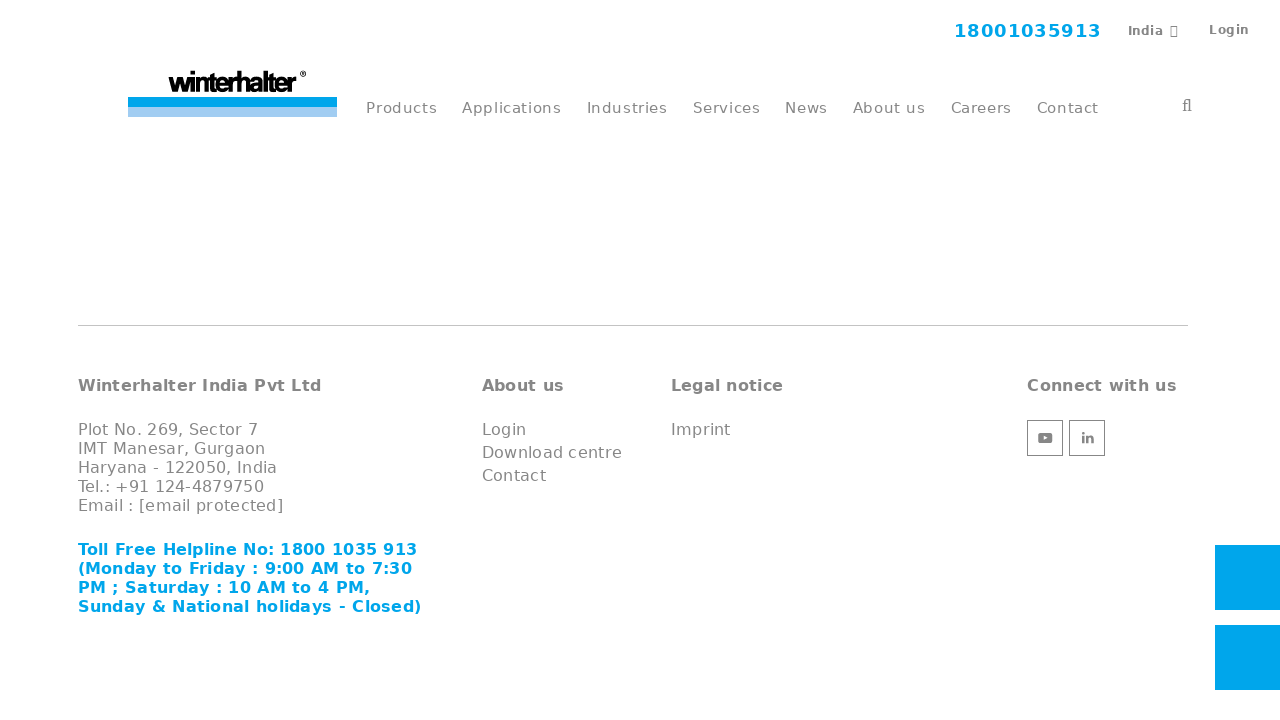

--- FILE ---
content_type: text/html; charset=utf-8
request_url: https://www.winterhalter.com/in-en/industries/industriesmass-catering-menu/
body_size: 10224
content:
<!DOCTYPE html>
<html dir="ltr" lang="en-IN">
<head>

<meta charset="utf-8">
<!-- 
	This website is powered by TYPO3 - inspiring people to share!
	TYPO3 is a free open source Content Management Framework initially created by Kasper Skaarhoj and licensed under GNU/GPL.
	TYPO3 is copyright 1998-2026 of Kasper Skaarhoj. Extensions are copyright of their respective owners.
	Information and contribution at https://typo3.org/
-->

<base href="https://www.winterhalter.com/">

<title>Mass catering / Canteens</title>
<meta http-equiv="x-ua-compatible" content="IE=edge" />
<meta name="generator" content="TYPO3 CMS" />
<meta name="robots" content="noindex,nofollow" />
<meta name="viewport" content="width=device-width, initial-scale=1" />
<meta name="description" content="Winterhalter commercial warewashers for hotels, restaurants, canteens or care homes. Powerful warewashing systems✓ Maximum power✓ Perfect results✓" />
<meta name="twitter:card" content="summary" />

<link rel="stylesheet" href="/typo3temp/assets/compressed/merged-f09c87bf1d668fdd7c16962b7a5c00b0-ef6b065fb2212553069a00f7f06f62f3.css?1766062259" media="all">
<link rel="stylesheet" href="/typo3temp/assets/compressed/merged-3f6fc701b5cf842a8f78bfd5ec85e0e1-c162d8445311f32ca98a2dc09c20dac5.css?1766062259" media="all">






<link rel="preload" href="/typo3conf/ext/wh_content/Resources/Public/Fonts/winterhalterMainFonts/34CC36_0_1.woff2" as="font" type="font/woff2" crossorigin /><link rel="preload" href="/typo3conf/ext/wh_content/Resources/Public/Fonts/winterhalterMainFonts/34CC36_1_1.woff2" as="font" type="font/woff2" crossorigin /><link rel="preload" href="/typo3conf/ext/wh_content/Resources/Public/Fonts/winterhalterMainFonts/34CC36_2_0.woff2" as="font" type="font/woff2" crossorigin /><link rel="preload" href="/typo3conf/ext/wh_content/Resources/Public/Fonts/font-awesome/fontawesome-webfont.woff2" as="font" type="font/woff2" crossorigin /><link rel="preload" href="/typo3conf/ext/wh_content/Resources/Public/Fonts/UDG-Blog/udg-blogcontent.woff" as="font" type="font/woff" crossorigin />            <link rel="apple-touch-icon-precomposed" sizes="57x57" href="/typo3conf/ext/wh_content/Resources/Public/Icons/Favicons/apple-touch-icon-57x57.png" />
            <link rel="apple-touch-icon-precomposed" sizes="60x60" href="/typo3conf/ext/wh_content/Resources/Public/Icons/Favicons/apple-touch-icon-60x60.png" />
            <link rel="apple-touch-icon-precomposed" sizes="72x72" href="/typo3conf/ext/wh_content/Resources/Public/Icons/Favicons/apple-touch-icon-72x72.png" />
            <link rel="apple-touch-icon-precomposed" sizes="76x76" href="/typo3conf/ext/wh_content/Resources/Public/Icons/Favicons/apple-touch-icon-76x76.png" />
            <link rel="apple-touch-icon-precomposed" sizes="114x114" href="/typo3conf/ext/wh_content/Resources/Public/Icons/Favicons/apple-touch-icon-114x114.png" />
            <link rel="apple-touch-icon-precomposed" sizes="120x120" href="/typo3conf/ext/wh_content/Resources/Public/Icons/Favicons/apple-touch-icon-120x120.png" />
            <link rel="apple-touch-icon-precomposed" sizes="144x144" href="/typo3conf/ext/wh_content/Resources/Public/Icons/Favicons/apple-touch-icon-144x144.png" />
            <link rel="apple-touch-icon-precomposed" sizes="152x152" href="/typo3conf/ext/wh_content/Resources/Public/Icons/Favicons/apple-touch-icon-152x152.png" />
            <link rel="icon" type="image/png" sizes="16x16" href="/typo3conf/ext/wh_content/Resources/Public/Icons/Favicons/favicon-16x16.png" />
            <link rel="icon" type="image/png" sizes="32x32" href="/typo3conf/ext/wh_content/Resources/Public/Icons/Favicons/favicon-32x32.png" />
            <link rel="icon" type="image/png" sizes="96x96" href="/typo3conf/ext/wh_content/Resources/Public/Icons/Favicons/favicon-96x96.png" />
            <link rel="icon" type="image/png" sizes="128x128" href="/typo3conf/ext/wh_content/Resources/Public/Icons/Favicons/favicon-128.png" />
            <link rel="icon" type="image/png" sizes="196x196" href="/typo3conf/ext/wh_content/Resources/Public/Icons/Favicons/favicon-196x196.png" />
            <link rel="shortcut icon" sizes="16x16 24x24 32x32 48x48 64x64" href="/typo3conf/ext/wh_content/Resources/Public/Icons/Favicons/favicon.ico">
            <meta name="application-name" content="Winterhalter GmbH"/>
            <meta name="msapplication-TileColor" content="#FFFFFF" />
            <meta name="msapplication-TileImage" content="/typo3conf/ext/wh_content/Resources/Public/Icons/Favicons/mstile-144x144.png" />
            <meta name="msapplication-square70x70logo" content="/typo3conf/ext/wh_content/Resources/Public/Icons/Favicons/mstile-70x70.png" />
            <meta name="msapplication-square150x150logo" content="/typo3conf/ext/wh_content/Resources/Public/Icons/Favicons/mstile-150x150.png" />
            <meta name="msapplication-wide310x150logo" content="/typo3conf/ext/wh_content/Resources/Public/Icons/Favicons/mstile-310x150.png" />
            <meta name="msapplication-square310x310logo" content="/typo3conf/ext/wh_content/Resources/Public/Icons/Favicons/mstile-310x310.png" />                    <link rel="dns-prefetch" href="//app.usercentrics.eu" />
                    <link rel="dns-prefetch" href="//api.usercentrics.eu" />
                    <link rel="preload" href="//app.usercentrics.eu/browser-ui/latest/loader.js" as="script">
                    <script id="usercentrics-cmp" data-settings-id="6KMx33gYO" src="https://app.usercentrics.eu/browser-ui/latest/loader.js" async></script>
                    <script type="application/javascript" src="https://privacy-proxy.usercentrics.eu/latest/uc-block.bundle.js"></script>            <script src="https://challenges.cloudflare.com/turnstile/v0/api.js" defer></script>            <!-- Google Tag Manager -->
            <script type="text/plain" data-usercentrics="Google Tag Manager">(function(w,d,s,l,i){w[l]=w[l]||[];w[l].push({'gtm.start':
            new Date().getTime(),event:'gtm.js'});var f=d.getElementsByTagName(s)[0],
            j=d.createElement(s),dl=l!='dataLayer'?'&l='+l:'';j.async=true;j.src=
            'https://www.googletagmanager.com/gtm.js?id='+i+dl;f.parentNode.insertBefore(j,f);
            })(window,document,'script','dataLayer','GTM-W25LB95');</script>
            <!-- End Google Tag Manager -->
<link rel="alternate" hreflang="en-IN" href="https://www.winterhalter.com/in-en/industries/industriesmass-catering-menu/" />
</head>
<body data-page="1145">
            <!-- Google Tag Manager (noscript) -->
            <noscript type="text/plain" data-usercentrics="Google Tag Manager"><iframe src="https://www.googletagmanager.com/ns.html?id=GTM-W25LB95"
            height="0" width="0" style="display:none;visibility:hidden"></iframe></noscript>
            <!-- End Google Tag Manager (noscript) -->
<div id="main-wrapper"><header class="main-nav-wrapper "><div class="navigations  mt-2 mt-xl-0"><div class="container-fluid switcher-container"><div class="switcher-wrapper offset-lg-3 col-lg-9"><div class="wrapper-for-languages"><a class="navigation-phone" href="tel:18001035913"><svg><use
									xlink:href="/typo3conf/ext/wh_content/Resources/Public/Styles/Sprite/symbol/general.svg#contact"></use></svg>
							18001035913
						</a><div class="location-wrapper"><span class="btn with-list" data-toggle="modal"
                  data-target="#country-switcher">
                India
            </span><!-- Modal --><div id="country-switcher" class="modal country-switcher next-modal" role="dialog"><div class="modal-dialog"><!-- Modal content--><div class="modal-content"><div class="modal-body"><div class="container"><span class="btn with-list" data-toggle="modal" data-target="#country-switcher_cloned"></span><div class="row heading-wrapper"><div class="col-sm-12"><span class="title h3">
                                        Choose your country / region
                                    </span><span class="close" data-dismiss="modal"></span></div></div><div class="row regions-wrapper"><div class="col-xl-4"><ul class="list-group"><li class="h4 region-switcher "><span><a href="https://www.winterhalter.com/" class="international-link">International</a></span></li><li class="h4 region-switcher "><span class="country-toggle" data-toggle="collapse" data-target="#region-africa">
                                                       Africa
                                                   </span><div class="insert-countries collapse "><div class="col-lg-12"><div class="country-wrapper"><div class="country-column "><div class="country h6"><span class="flag-icon languages"><svg class="flag-svg"><use xlink:href="/typo3conf/ext/wh_content/Resources/Public/Styles/Sprite/symbol/flags.svg#KE"></use></svg></span><a target="_blank" href="https://www.winterhalter.com/contact/">Kenya</a></div></div><div class="country-column "><div class="country h6"><span class="flag-icon languages"><svg class="flag-svg"><use xlink:href="/typo3conf/ext/wh_content/Resources/Public/Styles/Sprite/symbol/flags.svg#LS"></use></svg></span><a target="_blank" href="https://www.winterhalter.com/contact/">Lesotho</a></div></div><div class="country-column "><div class="country h6"><span class="flag-icon languages"><svg class="flag-svg"><use xlink:href="/typo3conf/ext/wh_content/Resources/Public/Styles/Sprite/symbol/flags.svg#MU"></use></svg></span><a target="_blank" href="https://www.winterhalter.com/contact/">Mauritius</a></div></div><div class="country-column "><div class="country h6"><span class="flag-icon languages"><svg class="flag-svg"><use xlink:href="/typo3conf/ext/wh_content/Resources/Public/Styles/Sprite/symbol/flags.svg#MA"></use></svg></span><a target="_blank" href="https://www.winterhalter.com/fr-fr/">Morocco</a></div></div><div class="country-column "><div class="country h6"><span class="flag-icon languages"><svg class="flag-svg"><use xlink:href="/typo3conf/ext/wh_content/Resources/Public/Styles/Sprite/symbol/flags.svg#MZ"></use></svg></span><a target="_blank" href="https://www.winterhalter.com/contact/">Mozambique</a></div></div><div class="country-column "><div class="country h6"><span class="flag-icon languages"><svg class="flag-svg"><use xlink:href="/typo3conf/ext/wh_content/Resources/Public/Styles/Sprite/symbol/flags.svg#NA"></use></svg></span><a target="_blank" href="https://www.winterhalter.com/contact/">Namibia</a></div></div><div class="country-column "><div class="country h6"><span class="flag-icon languages"><svg class="flag-svg"><use xlink:href="/typo3conf/ext/wh_content/Resources/Public/Styles/Sprite/symbol/flags.svg#NG"></use></svg></span><a target="_blank" href="https://www.winterhalter.com/contact/">Nigeria</a></div></div><div class="country-column "><div class="country h6"><span class="flag-icon languages"><svg class="flag-svg"><use xlink:href="/typo3conf/ext/wh_content/Resources/Public/Styles/Sprite/symbol/flags.svg#RW"></use></svg></span><a target="_blank" href="https://www.winterhalter.com/contact/">Rwanda</a></div></div><div class="country-column "><div class="country h6"><span class="flag-icon languages"><svg class="flag-svg"><use xlink:href="/typo3conf/ext/wh_content/Resources/Public/Styles/Sprite/symbol/flags.svg#ZA"></use></svg></span><a target="_blank" href="https://www.winterhalter.com/za/">South Africa</a></div></div><div class="country-column "><div class="country h6"><span class="flag-icon languages"><svg class="flag-svg"><use xlink:href="/typo3conf/ext/wh_content/Resources/Public/Styles/Sprite/symbol/flags.svg#SZ"></use></svg></span><a target="_blank" href="https://www.winterhalter.com/contact/">Swaziland</a></div></div><div class="country-column "><div class="country h6"><span class="flag-icon languages"><svg class="flag-svg"><use xlink:href="/typo3conf/ext/wh_content/Resources/Public/Styles/Sprite/symbol/flags.svg#TZ"></use></svg></span><a target="_blank" href="https://www.winterhalter.com/contact/">Tanzania</a></div></div><div class="country-column "><div class="country h6"><span class="flag-icon languages"><svg class="flag-svg"><use xlink:href="/typo3conf/ext/wh_content/Resources/Public/Styles/Sprite/symbol/flags.svg#UG"></use></svg></span><a target="_blank" href="https://www.winterhalter.com/contact/">Uganda</a></div></div><div class="country-column "><div class="country h6"><span class="flag-icon languages"><svg class="flag-svg"><use xlink:href="/typo3conf/ext/wh_content/Resources/Public/Styles/Sprite/symbol/flags.svg#ZM"></use></svg></span><a target="_blank" href="https://www.winterhalter.com/contact/">Zambia</a></div></div><div class="country-column "><div class="country h6"><span class="flag-icon languages"><svg class="flag-svg"><use xlink:href="/typo3conf/ext/wh_content/Resources/Public/Styles/Sprite/symbol/flags.svg#ZW"></use></svg></span><a target="_blank" href="https://www.winterhalter.com/contact/">Zimbabwe</a></div></div></div></div></div></li><li class="h4 region-switcher  active selected"><span class="country-toggle" data-toggle="collapse" data-target="#region-asia">
                                                       Asia
                                                   </span><div class="insert-countries collapse show"><div class="col-lg-12"><div class="country-wrapper"><div class="country-column "><div class="country h6"><span class="flag-icon languages"><svg class="flag-svg"><use xlink:href="/typo3conf/ext/wh_content/Resources/Public/Styles/Sprite/symbol/flags.svg#AM"></use></svg></span><a target="_blank" href="https://www.winterhalter.com/eu-ru">Armenia</a></div></div><div class="country-column "><div class="country h6"><span class="flag-icon languages"><svg class="flag-svg"><use xlink:href="/typo3conf/ext/wh_content/Resources/Public/Styles/Sprite/symbol/flags.svg#AZ"></use></svg></span><a target="_blank" href="https://www.winterhalter.com/tr-tr/">Azerbaijan</a></div></div><div class="country-column "><div class="country h6"><span class="flag-icon languages"><svg class="flag-svg"><use xlink:href="/typo3conf/ext/wh_content/Resources/Public/Styles/Sprite/symbol/flags.svg#CN"></use></svg></span><a href="https://www.winterhalter.com/cn-zh/">China</a></div></div><div class="country-column "><div class="country h6"><span class="flag-icon languages"><svg class="flag-svg"><use xlink:href="/typo3conf/ext/wh_content/Resources/Public/Styles/Sprite/symbol/flags.svg#HK"></use></svg></span><a target="_blank" href="https://www.winterhalter.com/cn-zh/">Hong Kong SAR of China</a></div></div><div class="country-column active"><div class="country h6"><span class="flag-icon languages"><svg class="flag-svg"><use xlink:href="/typo3conf/ext/wh_content/Resources/Public/Styles/Sprite/symbol/flags.svg#IN"></use></svg></span><a href="/in-en/">India</a></div></div><div class="country-column "><div class="country h6"><span class="flag-icon languages"><svg class="flag-svg"><use xlink:href="/typo3conf/ext/wh_content/Resources/Public/Styles/Sprite/symbol/flags.svg#ID"></use></svg></span><a target="_blank" href="https://www.winterhalter.com/my-en/id/">Indonesia</a></div></div><div class="country-column "><div class="country h6"><span class="flag-icon languages"><svg class="flag-svg"><use xlink:href="/typo3conf/ext/wh_content/Resources/Public/Styles/Sprite/symbol/flags.svg#IL"></use></svg></span><a target="_blank" href="https://www.winterhalter.com/il/">Israel</a></div></div><div class="country-column "><div class="country h6"><span class="flag-icon languages"><svg class="flag-svg"><use xlink:href="/typo3conf/ext/wh_content/Resources/Public/Styles/Sprite/symbol/flags.svg#JP"></use></svg></span><a href="https://www.winterhalter.com/jp-ja/">Japan</a></div></div><div class="country-column "><div class="country h6"><span class="flag-icon languages"><svg class="flag-svg"><use xlink:href="/typo3conf/ext/wh_content/Resources/Public/Styles/Sprite/symbol/flags.svg#KZ"></use></svg></span><a target="_blank" href="https://www.winterhalter.com/eu-ru">Kazakhstan</a></div></div><div class="country-column "><div class="country h6"><span class="flag-icon languages"><svg class="flag-svg"><use xlink:href="/typo3conf/ext/wh_content/Resources/Public/Styles/Sprite/symbol/flags.svg#KG"></use></svg></span><a target="_blank" href="https://www.winterhalter.com/eu-ru">Kyrgyzstan</a></div></div><div class="country-column "><div class="country h6"><span class="flag-icon languages"><svg class="flag-svg"><use xlink:href="/typo3conf/ext/wh_content/Resources/Public/Styles/Sprite/symbol/flags.svg#MY"></use></svg></span><a href="https://www.winterhalter.com/my-en/">Malaysia</a></div></div><div class="country-column "><div class="country h6"><span class="flag-icon languages"><svg class="flag-svg"><use xlink:href="/typo3conf/ext/wh_content/Resources/Public/Styles/Sprite/symbol/flags.svg#PH"></use></svg></span><a target="_blank" href="https://www.winterhalter.com/my-en/ph/">Philippines</a></div></div><div class="country-column "><div class="country h6"><span class="flag-icon languages"><svg class="flag-svg"><use xlink:href="/typo3conf/ext/wh_content/Resources/Public/Styles/Sprite/symbol/flags.svg#SG"></use></svg></span><a target="_blank" href="https://www.winterhalter.com/my-en/sg/">Singapore</a></div></div><div class="country-column "><div class="country h6"><span class="flag-icon languages"><svg class="flag-svg"><use xlink:href="/typo3conf/ext/wh_content/Resources/Public/Styles/Sprite/symbol/flags.svg#KR"></use></svg></span><a target="_blank" href="https://www.winterhalter.com/my-en/kr/">South Korea</a></div></div><div class="country-column "><div class="country h6"><span class="flag-icon languages"><svg class="flag-svg"><use xlink:href="/typo3conf/ext/wh_content/Resources/Public/Styles/Sprite/symbol/flags.svg#TW"></use></svg></span><a target="_blank" href="https://www.winterhalter.com/my-en/tw/">Taiwan (ROC)</a></div></div><div class="country-column "><div class="country h6"><span class="flag-icon languages"><svg class="flag-svg"><use xlink:href="/typo3conf/ext/wh_content/Resources/Public/Styles/Sprite/symbol/flags.svg#TH"></use></svg></span><a target="_blank" href="https://www.winterhalter.com/my-en/th/">Thailand</a></div></div><div class="country-column "><div class="country h6"><span class="flag-icon languages"><svg class="flag-svg"><use xlink:href="/typo3conf/ext/wh_content/Resources/Public/Styles/Sprite/symbol/flags.svg#AE"></use></svg></span><a target="_blank" href="https://www.winterhalter.com/ae/">United Arab Emirates</a></div></div><div class="country-column "><div class="country h6"><span class="flag-icon languages"><svg class="flag-svg"><use xlink:href="/typo3conf/ext/wh_content/Resources/Public/Styles/Sprite/symbol/flags.svg#VN"></use></svg></span><a target="_blank" href="https://www.winterhalter.com/my-en/vn/">Vietnam</a></div></div></div></div></div></li><li class="h4 region-switcher "><span class="country-toggle" data-toggle="collapse" data-target="#region-australia">
                                                       Australia
                                                   </span><div class="insert-countries collapse "><div class="col-lg-12"><div class="country-wrapper"><div class="country-column "><div class="country h6"><span class="flag-icon languages"><svg class="flag-svg"><use xlink:href="/typo3conf/ext/wh_content/Resources/Public/Styles/Sprite/symbol/flags.svg#AU"></use></svg></span><a href="https://www.winterhalter.com/au-en/">Australia</a></div></div><div class="country-column "><div class="country h6"><span class="flag-icon languages"><svg class="flag-svg"><use xlink:href="/typo3conf/ext/wh_content/Resources/Public/Styles/Sprite/symbol/flags.svg#NZ"></use></svg></span><a target="_blank" href="https://www.winterhalter.com/au-en/nz/">New Zealand</a></div></div></div></div></div></li><li class="h4 region-switcher "><span class="country-toggle" data-toggle="collapse" data-target="#region-europe">
                                                       Europe
                                                   </span><div class="insert-countries collapse "><div class="col-lg-12"><div class="country-wrapper"><div class="country-column "><div class="country h6"><span class="flag-icon languages"><svg class="flag-svg"><use xlink:href="/typo3conf/ext/wh_content/Resources/Public/Styles/Sprite/symbol/flags.svg#AL"></use></svg></span><a target="_blank" href="https://www.winterhalter.com/al/">Albania</a></div></div><div class="country-column "><div class="country h6"><span class="flag-icon languages"><svg class="flag-svg"><use xlink:href="/typo3conf/ext/wh_content/Resources/Public/Styles/Sprite/symbol/flags.svg#AT"></use></svg></span><a href="https://www.winterhalter.com/at-de/">Austria</a></div></div><div class="country-column "><div class="country h6"><span class="flag-icon languages"><svg class="flag-svg"><use xlink:href="/typo3conf/ext/wh_content/Resources/Public/Styles/Sprite/symbol/flags.svg#BE"></use></svg></span><a href="https://www.winterhalter.com/be-nl/">Belgium</a></div></div><div class="country-column "><div class="country h6"><span class="flag-icon languages"><svg class="flag-svg"><use xlink:href="/typo3conf/ext/wh_content/Resources/Public/Styles/Sprite/symbol/flags.svg#BA"></use></svg></span><a target="_blank" href="https://www.winterhalter.com/ba">Bosnia and Herzegovina</a></div></div><div class="country-column "><div class="country h6"><span class="flag-icon languages"><svg class="flag-svg"><use xlink:href="/typo3conf/ext/wh_content/Resources/Public/Styles/Sprite/symbol/flags.svg#BG"></use></svg></span><a target="_blank" href="https://www.winterhalter.com/bg/">Bulgaria</a></div></div><div class="country-column "><div class="country h6"><span class="flag-icon languages"><svg class="flag-svg"><use xlink:href="/typo3conf/ext/wh_content/Resources/Public/Styles/Sprite/symbol/flags.svg#HR"></use></svg></span><a href="https://www.winterhalter.com/hr-hr/">Croatia</a></div></div><div class="country-column "><div class="country h6"><span class="flag-icon languages"><svg class="flag-svg"><use xlink:href="/typo3conf/ext/wh_content/Resources/Public/Styles/Sprite/symbol/flags.svg#CY"></use></svg></span><a target="_blank" href="https://www.winterhalter.com/gr/">Cyprus</a></div></div><div class="country-column "><div class="country h6"><span class="flag-icon languages"><svg class="flag-svg"><use xlink:href="/typo3conf/ext/wh_content/Resources/Public/Styles/Sprite/symbol/flags.svg#CZ"></use></svg></span><a href="https://www.winterhalter.com/cz-cs/">Czech Republic</a></div></div><div class="country-column "><div class="country h6"><span class="flag-icon languages"><svg class="flag-svg"><use xlink:href="/typo3conf/ext/wh_content/Resources/Public/Styles/Sprite/symbol/flags.svg#DK"></use></svg></span><a target="_blank" href="https://www.winterhalter.com/dk/">Denmark</a></div></div><div class="country-column "><div class="country h6"><span class="flag-icon languages"><svg class="flag-svg"><use xlink:href="/typo3conf/ext/wh_content/Resources/Public/Styles/Sprite/symbol/flags.svg#EE"></use></svg></span><a target="_blank" href="https://www.winterhalter.com/ee/">Estonia</a></div></div><div class="country-column "><div class="country h6"><span class="flag-icon languages"><svg class="flag-svg"><use xlink:href="/typo3conf/ext/wh_content/Resources/Public/Styles/Sprite/symbol/flags.svg#FI"></use></svg></span><a target="_blank" href="https://www.winterhalter.com/fi/">Finland</a></div></div><div class="country-column "><div class="country h6"><span class="flag-icon languages"><svg class="flag-svg"><use xlink:href="/typo3conf/ext/wh_content/Resources/Public/Styles/Sprite/symbol/flags.svg#FR"></use></svg></span><a href="https://www.winterhalter.com/fr-fr/">France</a></div></div><div class="country-column "><div class="country h6"><span class="flag-icon languages"><svg class="flag-svg"><use xlink:href="/typo3conf/ext/wh_content/Resources/Public/Styles/Sprite/symbol/flags.svg#DE"></use></svg></span><a href="https://www.winterhalter.com/de-de/">Germany</a></div></div><div class="country-column "><div class="country h6"><span class="flag-icon languages"><svg class="flag-svg"><use xlink:href="/typo3conf/ext/wh_content/Resources/Public/Styles/Sprite/symbol/flags.svg#GR"></use></svg></span><a href="https://www.winterhalter.com/gr-el/">Greece</a></div></div><div class="country-column "><div class="country h6"><span class="flag-icon languages"><svg class="flag-svg"><use xlink:href="/typo3conf/ext/wh_content/Resources/Public/Styles/Sprite/symbol/flags.svg#HU"></use></svg></span><a target="_blank" href="https://www.winterhalter.com/hu/">Hungary</a></div></div><div class="country-column "><div class="country h6"><span class="flag-icon languages"><svg class="flag-svg"><use xlink:href="/typo3conf/ext/wh_content/Resources/Public/Styles/Sprite/symbol/flags.svg#IS"></use></svg></span><a target="_blank" href="https://www.winterhalter.com/is/">Iceland</a></div></div><div class="country-column "><div class="country h6"><span class="flag-icon languages"><svg class="flag-svg"><use xlink:href="/typo3conf/ext/wh_content/Resources/Public/Styles/Sprite/symbol/flags.svg#IE"></use></svg></span><a target="_blank" href="https://www.winterhalter.com/uk-en">Ireland</a></div></div><div class="country-column "><div class="country h6"><span class="flag-icon languages"><svg class="flag-svg"><use xlink:href="/typo3conf/ext/wh_content/Resources/Public/Styles/Sprite/symbol/flags.svg#IT"></use></svg></span><a href="https://www.winterhalter.com/it-it/">Italy</a></div></div><div class="country-column "><div class="country h6"><span class="flag-icon languages"><svg class="flag-svg"><use xlink:href="/typo3conf/ext/wh_content/Resources/Public/Styles/Sprite/symbol/flags.svg#XK"></use></svg></span><a target="_blank" href="https://www.winterhalter.com/rs-sr/">Kosovo</a></div></div><div class="country-column "><div class="country h6"><span class="flag-icon languages"><svg class="flag-svg"><use xlink:href="/typo3conf/ext/wh_content/Resources/Public/Styles/Sprite/symbol/flags.svg#LV"></use></svg></span><a target="_blank" href="https://www.winterhalter.com/lv/">Latvia</a></div></div><div class="country-column "><div class="country h6"><span class="flag-icon languages"><svg class="flag-svg"><use xlink:href="/typo3conf/ext/wh_content/Resources/Public/Styles/Sprite/symbol/flags.svg#LT"></use></svg></span><a target="_blank" href="https://www.winterhalter.com/lt/">Lithuania</a></div></div><div class="country-column "><div class="country h6"><span class="flag-icon languages"><svg class="flag-svg"><use xlink:href="/typo3conf/ext/wh_content/Resources/Public/Styles/Sprite/symbol/flags.svg#LU"></use></svg></span><a target="_blank" href="https://www.winterhalter.com/lu/">Luxembourg</a></div></div><div class="country-column "><div class="country h6"><span class="flag-icon languages"><svg class="flag-svg"><use xlink:href="/typo3conf/ext/wh_content/Resources/Public/Styles/Sprite/symbol/flags.svg#MK"></use></svg></span><a target="_blank" href="https://www.winterhalter.com/mk/">Macedonia</a></div></div><div class="country-column "><div class="country h6"><span class="flag-icon languages"><svg class="flag-svg"><use xlink:href="/typo3conf/ext/wh_content/Resources/Public/Styles/Sprite/symbol/flags.svg#MT"></use></svg></span><a target="_blank" href="https://www.winterhalter.com/">Malta</a></div></div><div class="country-column "><div class="country h6"><span class="flag-icon languages"><svg class="flag-svg"><use xlink:href="/typo3conf/ext/wh_content/Resources/Public/Styles/Sprite/symbol/flags.svg#ME"></use></svg></span><a target="_blank" href="https://www.winterhalter.com/rs-sr/me/">Montenegro</a></div></div><div class="country-column "><div class="country h6"><span class="flag-icon languages"><svg class="flag-svg"><use xlink:href="/typo3conf/ext/wh_content/Resources/Public/Styles/Sprite/symbol/flags.svg#NL"></use></svg></span><a href="https://www.winterhalter.com/nl-nl/">Netherlands</a></div></div><div class="country-column "><div class="country h6"><span class="flag-icon languages"><svg class="flag-svg"><use xlink:href="/typo3conf/ext/wh_content/Resources/Public/Styles/Sprite/symbol/flags.svg#NO"></use></svg></span><a target="_blank" href="https://www.winterhalter.com/no/">Norway</a></div></div><div class="country-column "><div class="country h6"><span class="flag-icon languages"><svg class="flag-svg"><use xlink:href="/typo3conf/ext/wh_content/Resources/Public/Styles/Sprite/symbol/flags.svg#PL"></use></svg></span><a href="https://www.winterhalter.com/pl-pl/">Poland</a></div></div><div class="country-column "><div class="country h6"><span class="flag-icon languages"><svg class="flag-svg"><use xlink:href="/typo3conf/ext/wh_content/Resources/Public/Styles/Sprite/symbol/flags.svg#PT"></use></svg></span><a href="https://www.winterhalter.com/pt-pt/">Portugal</a></div></div><div class="country-column "><div class="country h6"><span class="flag-icon languages"><svg class="flag-svg"><use xlink:href="/typo3conf/ext/wh_content/Resources/Public/Styles/Sprite/symbol/flags.svg#RO"></use></svg></span><a target="_blank" href="https://www.winterhalter.com/ro/">Romania</a></div></div><div class="country-column "><div class="country h6"><span class="flag-icon languages"><svg class="flag-svg"><use xlink:href="/typo3conf/ext/wh_content/Resources/Public/Styles/Sprite/symbol/flags.svg#RS"></use></svg></span><a href="https://www.winterhalter.com/rs-sr/">Serbia</a></div></div><div class="country-column "><div class="country h6"><span class="flag-icon languages"><svg class="flag-svg"><use xlink:href="/typo3conf/ext/wh_content/Resources/Public/Styles/Sprite/symbol/flags.svg#SK"></use></svg></span><a target="_blank" href="https://www.winterhalter.com/cz-cs/sk/">Slovakia</a></div></div><div class="country-column "><div class="country h6"><span class="flag-icon languages"><svg class="flag-svg"><use xlink:href="/typo3conf/ext/wh_content/Resources/Public/Styles/Sprite/symbol/flags.svg#SI"></use></svg></span><a href="https://www.winterhalter.com/si-sl/">Slovenia</a></div></div><div class="country-column "><div class="country h6"><span class="flag-icon languages"><svg class="flag-svg"><use xlink:href="/typo3conf/ext/wh_content/Resources/Public/Styles/Sprite/symbol/flags.svg#ES"></use></svg></span><a href="https://www.winterhalter.com/es-es/">Spain</a></div></div><div class="country-column "><div class="country h6"><span class="flag-icon languages"><svg class="flag-svg"><use xlink:href="/typo3conf/ext/wh_content/Resources/Public/Styles/Sprite/symbol/flags.svg#SE"></use></svg></span><a target="_blank" href="https://www.winterhalter.com/se/">Sweden</a></div></div><div class="country-column "><div class="country h6"><span class="flag-icon languages"><svg class="flag-svg"><use xlink:href="/typo3conf/ext/wh_content/Resources/Public/Styles/Sprite/symbol/flags.svg#CH"></use></svg></span><a href="https://www.winterhalter.com/ch-de/">Switzerland</a></div></div><div class="country-column "><div class="country h6"><span class="flag-icon languages"><svg class="flag-svg"><use xlink:href="/typo3conf/ext/wh_content/Resources/Public/Styles/Sprite/symbol/flags.svg#TR"></use></svg></span><a href="https://www.winterhalter.com/tr-tr/">Türkiye</a></div></div><div class="country-column "><div class="country h6"><span class="flag-icon languages"><svg class="flag-svg"><use xlink:href="/typo3conf/ext/wh_content/Resources/Public/Styles/Sprite/symbol/flags.svg#GB"></use></svg></span><a href="https://www.winterhalter.com/uk-en/">United Kingdom</a></div></div></div></div></div></li><li class="h4 region-switcher "><span class="country-toggle" data-toggle="collapse" data-target="#region-north_america">
                                                       North America
                                                   </span><div class="insert-countries collapse "><div class="col-lg-12"><div class="country-wrapper"><div class="country-column "><div class="country h6"><span class="flag-icon languages"><svg class="flag-svg"><use xlink:href="/typo3conf/ext/wh_content/Resources/Public/Styles/Sprite/symbol/flags.svg#AW"></use></svg></span><a target="_blank" href="https://www.winterhalter.com">Aruba</a></div></div><div class="country-column "><div class="country h6"><span class="flag-icon languages"><svg class="flag-svg"><use xlink:href="/typo3conf/ext/wh_content/Resources/Public/Styles/Sprite/symbol/flags.svg#BZ"></use></svg></span><a target="_blank" href="https://www.winterhalter.com">Belize</a></div></div><div class="country-column "><div class="country h6"><span class="flag-icon languages"><svg class="flag-svg"><use xlink:href="/typo3conf/ext/wh_content/Resources/Public/Styles/Sprite/symbol/flags.svg#CR"></use></svg></span><a target="_blank" href="https://www.winterhalter.cr">Costa Rica</a></div></div><div class="country-column "><div class="country h6"><span class="flag-icon languages"><svg class="flag-svg"><use xlink:href="/typo3conf/ext/wh_content/Resources/Public/Styles/Sprite/symbol/flags.svg#DO"></use></svg></span><a target="_blank" href="https://www.winterhalter.com">Dominican Republic</a></div></div><div class="country-column "><div class="country h6"><span class="flag-icon languages"><svg class="flag-svg"><use xlink:href="/typo3conf/ext/wh_content/Resources/Public/Styles/Sprite/symbol/flags.svg#GT"></use></svg></span><a target="_blank" href="https://www.winterhalter.com">Guatemala</a></div></div><div class="country-column "><div class="country h6"><span class="flag-icon languages"><svg class="flag-svg"><use xlink:href="/typo3conf/ext/wh_content/Resources/Public/Styles/Sprite/symbol/flags.svg#HN"></use></svg></span><a target="_blank" href="https://www.winterhalter.com">Honduras</a></div></div><div class="country-column "><div class="country h6"><span class="flag-icon languages"><svg class="flag-svg"><use xlink:href="/typo3conf/ext/wh_content/Resources/Public/Styles/Sprite/symbol/flags.svg#JM"></use></svg></span><a target="_blank" href="https://www.winterhalter.com.jm">Jamaica</a></div></div><div class="country-column "><div class="country h6"><span class="flag-icon languages"><svg class="flag-svg"><use xlink:href="/typo3conf/ext/wh_content/Resources/Public/Styles/Sprite/symbol/flags.svg#MQ"></use></svg></span><a target="_blank" href="https://www.winterhalter.com">Martinique</a></div></div><div class="country-column "><div class="country h6"><span class="flag-icon languages"><svg class="flag-svg"><use xlink:href="/typo3conf/ext/wh_content/Resources/Public/Styles/Sprite/symbol/flags.svg#MX"></use></svg></span><a href="https://www.winterhalter.com/mx-es/">Mexico</a></div></div><div class="country-column "><div class="country h6"><span class="flag-icon languages"><svg class="flag-svg"><use xlink:href="/typo3conf/ext/wh_content/Resources/Public/Styles/Sprite/symbol/flags.svg#NI"></use></svg></span><a target="_blank" href="https://www.winterhalter.com">Nicaragua</a></div></div><div class="country-column "><div class="country h6"><span class="flag-icon languages"><svg class="flag-svg"><use xlink:href="/typo3conf/ext/wh_content/Resources/Public/Styles/Sprite/symbol/flags.svg#PA"></use></svg></span><a target="_blank" href="https://www.winterhalter.com">Panama</a></div></div><div class="country-column "><div class="country h6"><span class="flag-icon languages"><svg class="flag-svg"><use xlink:href="/typo3conf/ext/wh_content/Resources/Public/Styles/Sprite/symbol/flags.svg#PR"></use></svg></span><a target="_blank" href="https://www.winterhalter.com.pr">Puerto Rico</a></div></div><div class="country-column "><div class="country h6"><span class="flag-icon languages"><svg class="flag-svg"><use xlink:href="/typo3conf/ext/wh_content/Resources/Public/Styles/Sprite/symbol/flags.svg#SX"></use></svg></span><a target="_blank" href="https://www.winterhalter.com">Sint Maarten</a></div></div><div class="country-column "><div class="country h6"><span class="flag-icon languages"><svg class="flag-svg"><use xlink:href="/typo3conf/ext/wh_content/Resources/Public/Styles/Sprite/symbol/flags.svg#BS"></use></svg></span><a target="_blank" href="https://www.winterhalter.com/es-es/">The Bahamas</a></div></div><div class="country-column "><div class="country h6"><span class="flag-icon languages"><svg class="flag-svg"><use xlink:href="/typo3conf/ext/wh_content/Resources/Public/Styles/Sprite/symbol/flags.svg#US"></use></svg></span><a target="_blank" href="https://www.winterhalter.com">United States</a></div></div></div></div></div></li><li class="h4 region-switcher "><span class="country-toggle" data-toggle="collapse" data-target="#region-south_america">
                                                       South America
                                                   </span><div class="insert-countries collapse "><div class="col-lg-12"><div class="country-wrapper"><div class="country-column "><div class="country h6"><span class="flag-icon languages"><svg class="flag-svg"><use xlink:href="/typo3conf/ext/wh_content/Resources/Public/Styles/Sprite/symbol/flags.svg#AR"></use></svg></span><a href="https://www.winterhalter.com/ar-es/">Argentina</a></div></div><div class="country-column "><div class="country h6"><span class="flag-icon languages"><svg class="flag-svg"><use xlink:href="/typo3conf/ext/wh_content/Resources/Public/Styles/Sprite/symbol/flags.svg#BO"></use></svg></span><a target="_blank" href="https://www.winterhalter.com/co-es/">Bolivia</a></div></div><div class="country-column "><div class="country h6"><span class="flag-icon languages"><svg class="flag-svg"><use xlink:href="/typo3conf/ext/wh_content/Resources/Public/Styles/Sprite/symbol/flags.svg#BR"></use></svg></span><a href="https://www.winterhalter.com/br-pt/">Brazil</a></div></div><div class="country-column "><div class="country h6"><span class="flag-icon languages"><svg class="flag-svg"><use xlink:href="/typo3conf/ext/wh_content/Resources/Public/Styles/Sprite/symbol/flags.svg#CL"></use></svg></span><a href="https://www.winterhalter.com/cl-es/">Chile</a></div></div><div class="country-column "><div class="country h6"><span class="flag-icon languages"><svg class="flag-svg"><use xlink:href="/typo3conf/ext/wh_content/Resources/Public/Styles/Sprite/symbol/flags.svg#CO"></use></svg></span><a href="https://www.winterhalter.com/co-es/">Colombia</a></div></div><div class="country-column "><div class="country h6"><span class="flag-icon languages"><svg class="flag-svg"><use xlink:href="/typo3conf/ext/wh_content/Resources/Public/Styles/Sprite/symbol/flags.svg#EC"></use></svg></span><a target="_blank" href="https://www.winterhalter.com/co-es/">Ecuador</a></div></div><div class="country-column "><div class="country h6"><span class="flag-icon languages"><svg class="flag-svg"><use xlink:href="/typo3conf/ext/wh_content/Resources/Public/Styles/Sprite/symbol/flags.svg#PY"></use></svg></span><a target="_blank" href="https://www.winterhalter.com.py">Paraguay</a></div></div><div class="country-column "><div class="country h6"><span class="flag-icon languages"><svg class="flag-svg"><use xlink:href="/typo3conf/ext/wh_content/Resources/Public/Styles/Sprite/symbol/flags.svg#PE"></use></svg></span><a href="https://www.winterhalter.com/pe-es/">Peru</a></div></div><div class="country-column "><div class="country h6"><span class="flag-icon languages"><svg class="flag-svg"><use xlink:href="/typo3conf/ext/wh_content/Resources/Public/Styles/Sprite/symbol/flags.svg#UY"></use></svg></span><a target="_blank" href="https://www.winterhalter.com/co-es/">Uruguay</a></div></div></div></div></div></li></ul></div></div></div></div></div></div></div></div><span class="header-shortcut-item"><span class='js-base64' data-base64="aHR0cHM6Ly9hdXRoLndpbnRlcmhhbHRlci5jb20vbG9naW4/c2VydmljZT1odHRwczovL3BvcnRhbC53aW50ZXJoYWx0ZXIuY29tL2xvZ2luLz90eXBlPTEwNw==">
										Login
									</span></span></div></div></div><div class="container-fluid"><div id="main-logo-wrapper" class="wh-content"><a href="/in-en/"><svg xmlns="http://www.w3.org/2000/svg" xmlns:xlink="http://www.w3.org/1999/xlink" viewBox="0 0 209 47"><defs><path id="a" d="M128.537.51H.363v21.65h128.174V.51z"/></defs><g fill="none" fill-rule="evenodd"><path fill="#00A6EB" d="M0 37h209V27H0z"/><path fill="#A1CDF2" d="M0 47h209V37H0z"/><g transform="translate(40)"><mask id="b" fill="#fff"><use xlink:href="#a"/></mask><path id="logo-text" d="M119.552 17.426h-3.717a2.48 2.48 0 0 1-.478.59c-.431.38-.986.575-1.718.577-.693-.001-1.261-.164-1.733-.483l-.003-.002a2.46 2.46 0 0 1-.886-1.053c-.178-.385-.294-.85-.34-1.4h8.875v1.77zm-7.969-6.488a2.03 2.03 0 0 1 .77-.53c.302-.12.657-.183 1.068-.183.751.003 1.347.229 1.842.686.242.225.43.5.569.837.106.261.182.56.225.896h-5.262c.14-.72.407-1.282.788-1.706zm-4.352 7.796l-.332.007a1.34 1.34 0 0 1-1.334-1.339v-6.944h1.797a7.583 7.583 0 0 0-.26.691c-.312.973-.465 2.084-.465 3.332 0 1.33.17 2.486.516 3.469a6.735 6.735 0 0 0 .33.771c-.084.005-.167.01-.252.013zm21.028-12.097a9.57 9.57 0 0 1-.312-.02h-.002a2.53 2.53 0 0 0-.206-.008c-1.181 0-2.18.308-2.948.94-.328.265-.67.658-1.042 1.183V6.948h-4.197v3.569a6.892 6.892 0 0 0-.54-1.028c-.62-.99-1.418-1.729-2.384-2.194-.957-.461-2.03-.69-3.209-.69-1.985-.003-3.644.686-4.899 2.05-.222.241-.424.5-.607.777V7.215h-2.348v-4.49l-4.329 2.07v2.42h-1.35v-6.7h-4.369v21.2h4.37V10.458h1.35v8.507c0 .468.054.886.172 1.252.117.365.299.68.546.931.346.353.814.605 1.387.77.574.165 1.256.243 2.053.243.143 0 .292-.003.443-.008l2.075-.076v-2.636c.24.34.515.644.824.913 1.379 1.198 2.993 1.807 4.799 1.807h.008c1.088 0 2.066-.177 2.93-.537a5.872 5.872 0 0 0 2.22-1.62c.352-.405.64-.811.858-1.22v2.931h4.396v-7.071c-.002-1.113.148-1.919.404-2.392a2.196 2.196 0 0 1 1.025-.967c.459-.218 1.05-.336 1.779-.336a10.615 10.615 0 0 1 1.055.063l.326.036V6.651l-.278-.014zm-39.886 5.965c-.333 0-.495-.017-1.262.067-1.089.099-2.535.49-3.315.944a4.168 4.168 0 0 0-1.47 1.411v-3.333h3.87c.086-.414.229-.732.418-.967.145-.173.344-.308.616-.405.272-.095.616-.147 1.03-.147.753-.002 1.306.111 1.642.3a.783.783 0 0 1 .336.345c.075.15.12.346.12.602.005.195.005.997.005 1.177 0 0-1.657.006-1.99.006zm1.972 3.307c-.012.592-.103 1.077-.258 1.459-.157.383-.375.663-.664.866a3.496 3.496 0 0 1-2.047.655c-.455-.001-.814-.124-1.114-.364a1.004 1.004 0 0 1-.306-.434 1.99 1.99 0 0 1-.112-.71c0-.315.063-.57.18-.782.116-.214.27-.368.54-.54.504-.266 1.592-.347 2.464-.344.58.002 1.317-.246 1.317-.246v.44zM60.46 17.426h-3.718a2.45 2.45 0 0 1-.477.59c-.432.38-.987.575-1.718.577-.693-.001-1.261-.164-1.733-.483l-.003-.002a2.47 2.47 0 0 1-.887-1.053c-.177-.385-.292-.85-.339-1.4h8.875v1.77zm-7.969-6.488c.214-.236.467-.41.769-.53.302-.12.657-.183 1.07-.183.751.003 1.346.229 1.841.686.242.225.43.5.568.837.108.261.184.56.226.896h-5.262c.141-.72.408-1.282.788-1.706zm-4.378 7.796l-.332.007a1.341 1.341 0 0 1-1.334-1.339v-6.944h1.823a7.238 7.238 0 0 0-.26.691c-.312.973-.465 2.084-.465 3.332 0 1.33.17 2.486.517 3.469a6.5 6.5 0 0 0 .328.77c-.091.006-.183.01-.277.014zM92.581 7.567c-1.23-.638-2.634-.954-4.198-.954-1.199 0-2.231.16-3.1.486-.868.326-1.57.825-2.089 1.495v.001c-.453.595-.764 1.303-.937 2.115a6.09 6.09 0 0 0-.28-1.222c-.236-.676-.599-1.233-1.088-1.655-.95-.82-2.179-1.225-3.633-1.224-1.169 0-2.17.303-2.958.923a4.63 4.63 0 0 0-.717.732V.51h-4.423v6.126a8.448 8.448 0 0 1-.303-.019h-.002a2.523 2.523 0 0 0-.206-.008c-1.18 0-2.177.307-2.945.938-.328.264-.672.658-1.045 1.185V6.948H60.46v3.569a6.943 6.943 0 0 0-.54-1.028c-.62-.99-1.419-1.729-2.384-2.194-.957-.461-2.03-.69-3.208-.69-1.986-.003-3.645.686-4.9 2.05a6.003 6.003 0 0 0-.633.817V7.215h-2.348v-4.49l-4.33 2.07v2.42h-2.016V8.76a3.52 3.52 0 0 0-.77-.95c-.95-.822-2.18-1.228-3.634-1.226-1.17-.002-2.17.303-2.958.924-.27.215-.541.501-.816.86v-1.42h-4.036v14.767h4.149v-7.983c0-.853.114-1.54.326-2.056.205-.492.486-.839.84-1.07.357-.231.799-.353 1.355-.354.45 0 .807.085 1.083.237.276.154.483.374.635.692.162.337.258.875.257 1.6v8.934h4.236v-9.86a8.61 8.61 0 0 0-.105-1.397h1.455v8.507c0 .468.055.886.173 1.252.117.365.298.68.548.931.344.353.812.605 1.385.77.573.165 1.256.243 2.053.243.143 0 .292-.003.443-.008l2.075-.076v-2.674a5.1 5.1 0 0 0 .85.95c1.378 1.199 2.994 1.808 4.798 1.808h.01c1.087 0 2.066-.177 2.928-.537a5.858 5.858 0 0 0 2.22-1.62c.353-.405.641-.811.859-1.22v2.931h4.396v-7.071c-.002-1.113.148-1.919.403-2.392a2.195 2.195 0 0 1 1.027-.967c.457-.218 1.048-.336 1.778-.336a10.674 10.674 0 0 1 1.056.063l.038.005v10.701h4.423v-.003h.013v-7.969c0-.852.114-1.537.326-2.053.207-.49.486-.837.842-1.068.355-.23.797-.352 1.354-.353.45 0 .807.084 1.083.237.275.153.482.373.634.69.162.337.259.874.258 1.596v8.92h4.236v-1.504c.185.29.41.552.67.782.878.781 1.996 1.168 3.308 1.168h.007c1.033 0 1.974-.24 2.804-.726a7.72 7.72 0 0 0 1.338-1v1.283h4.05l.013-10.403c0-.89-.155-1.658-.479-2.292a3.306 3.306 0 0 0-1.457-1.456zM22.461 4.51h4.422v-4H22.46v4zm-5.437 10.92l-2.266-8.481H9.316l-2.265 8.48-2.266-8.48H.363l3.945 14.767h5.486l2.243-8.397 2.243 8.397h5.486l2.699-10.1v10.1h4.422V6.948H19.29l-2.265 8.48z" fill="#000" mask="url(#b)"/></g><path id="logo-copyright" d="M174.619 3.447h.552c.372 0 .693-.05.693-.513 0-.403-.363-.47-.685-.47h-.56v.983zm-.628-1.471h1.255c.808 0 1.245.285 1.245 1.008 0 .59-.33.875-.883.926l.908 1.504h-.643l-.875-1.48h-.38v1.48h-.627V1.976zm3.399 1.732c0-1.422-1.006-2.447-2.251-2.447-1.247 0-2.253 1.025-2.253 2.447 0 1.421 1.006 2.447 2.253 2.447 1.245 0 2.251-1.026 2.251-2.447zm-5.23 0c0-1.674 1.337-3.036 2.979-3.036 1.64 0 2.977 1.362 2.977 3.036 0 1.673-1.336 3.035-2.977 3.035-1.642 0-2.979-1.362-2.979-3.035z" fill="#000"/></g></svg></a></div><a class="navigation-phone hidden-xl-up cp-in-mmenu" style="position: absolute;left: 49%;top: 28px;" href="tel:18001035913"><svg><use
							xlink:href="/typo3conf/ext/wh_content/Resources/Public/Styles/Sprite/symbol/general.svg#contact"></use></svg>
					18001035913
				</a></div><nav class="navbar navbar-toggleable-md navigation-wrapper"><div class="container"><div class="row"><div class="col-lg-12"><div class="navigation" id="main-navigation"><ul class="main-navigation navbar-nav nav-fill"><li class="nav-item first-level-item with-sub-first"><span class="icon-angle-right hidden-xl"></span><a class="link-text" title="Best Commercial Dishwashers for Professional Kitchens in India" href="/in-en/products/">
						products
					</a><span class="under-line hidden-xs hidden-sm hidden-md"></span><div class="sub-nav second-level-menu simple-list"><span class="close hidden-xs hidden-sm hidden-md"></span><ul class="nav-wrapper nav-wrapper--second-level"><li class="nav-item second-level-item"><span class="icon-angle-right"></span><span class='headline link-text overview js-base64' data-base64="L2luLWVuL3Byb2R1Y3RzLw==">
									Overview
								</span></li><li class="nav-item second-level-item  with-sub-second"><span class="icon-angle-right"></span><a title="Dishwashers" href="/in-en/products/productsdishwashers-menu/"><span class='headline link-text'>Dishwashers</span></a><ul class="third-level-menu"><ul class="nav-wrapper container"><li class="nav-item third-level-item"><input type="hidden" value="products"></li><li class="nav-item third-level-item"><a title="Commercial Undercounter Dishwashers - Perfect Wash Results for Every Wash Items" href="/in-en/products/undercounter-dishwashers/"><span class='headline link-text'>Undercounter Dishwashers</span></a></li><li class="nav-item third-level-item"><a title="Passthrough dishwashers for food service professionals" href="/in-en/products/passthrough-dishwashers/"><span class='headline link-text'>Passthrough dishwashers</span></a></li><li class="nav-item third-level-item"><a title="Utensil washers – powerful and hygienic" href="/in-en/products/utensil-washers-2/"><span class='headline link-text'>Utensil washers</span></a></li><li class="nav-item third-level-item"><a title="Rack conveyor dishwashers for hotels &amp; mass catering" href="/in-en/products/conveyor-dishwashers/rack-conveyor-dishwashers/"><span class='headline link-text'>Rack conveyor dishwashers</span></a></li><li class="nav-item third-level-item"><a title="The flight-type dishwasher for your commercial kitchen" href="/in-en/products/multi-tank-flight-type-dishwasher-mtf/"><span class='headline link-text'>Flight-type dishwasher</span></a></li><li class="nav-item third-level-item"><a title="Single Tank Flight Type Commercial Glass Washer STF for Pub, Bars, Hotels" href="/in-en/products/single-tank-flight-type-glasswasher-stf/"><span class='headline link-text'>Single-tank flight-type glasswashers</span></a></li></ul></ul></li><li class="nav-item second-level-item  with-sub-second"><span class="icon-angle-right"></span><a title="Water treatment" href="/in-en/products/productswater-treatment-menu/"><span class='headline link-text'>Water treatment</span></a><ul class="third-level-menu"><ul class="nav-wrapper container"><li class="nav-item third-level-item"><input type="hidden" value="products"></li><li class="nav-item third-level-item"><a title="Commercial Water Treatment Devices - Industrial Water Softners" href="/in-en/products/water-treatment/"><span class='headline link-text'>Water Treatment Devices</span></a></li></ul></ul></li><li class="nav-item second-level-item  with-sub-second"><span class="icon-angle-right"></span><a title="Chemicals" href="/in-en/products/chemicals-menu/"><span class='headline link-text'>Chemicals</span></a><ul class="third-level-menu"><ul class="nav-wrapper container"><li class="nav-item third-level-item"><input type="hidden" value="products"></li><li class="nav-item third-level-item"><a title="Liquid Detergents and Rinse Aids for Dishwashers" href="/in-en/products/detergents-and-rinse-aids/"><span class='headline link-text'>Detergents and Rinse Aids</span></a></li><li class="nav-item third-level-item"><a title="Dosing technology - for the right amount of warewashing chemicals" href="/in-en/products/chemicals/dosing-technology/"><span class='headline link-text'>Dosing Technology</span></a></li><li class="nav-item third-level-item"><a title="Safety Data Sheets" href="/in-en/download-centre/"><span class='headline link-text'>Safety Data Sheets</span></a></li></ul></ul></li><li class="nav-item second-level-item  with-sub-second"><span class="icon-angle-right"></span><a title="Dishwashing racks" href="/in-en/products/washing-racks-menu/"><span class='headline link-text'>Dishwashing racks</span></a><ul class="third-level-menu"><ul class="nav-wrapper container"><li class="nav-item third-level-item"><input type="hidden" value="products"></li><li class="nav-item third-level-item"><a title="Dishwashing Racks - suitable for every wash item" href="/in-en/products/dish-washing-racks/"><span class='headline link-text'>Racks</span></a></li><li class="nav-item third-level-item"><a title="Rack accessories - adaptable for every wash rack" href="/in-en/products/wash-racks/rack-accessories/"><span class='headline link-text'>Rack accessories</span></a></li></ul></ul></li></ul></div></li><li class="nav-item first-level-item with-sub-first"><span class="icon-angle-right hidden-xl"></span><a class="link-text" title="Applications" href="/in-en/applications/">
						Applications
					</a><span class="under-line hidden-xs hidden-sm hidden-md"></span><div class="sub-nav second-level-menu simple-list"><span class="close hidden-xs hidden-sm hidden-md"></span><ul class="nav-wrapper nav-wrapper--second-level"><li class="nav-item second-level-item "><span class="icon-angle-right"></span><a title="Winterhalter glasswasher – glasswashing with a system" href="/in-en/applications/glasswashing/"><span class='headline link-text'>Glasswashing</span></a></li><li class="nav-item second-level-item "><span class="icon-angle-right"></span><a title="Cutlery washer" href="/in-en/applications/cutlery-washing/"><span class='headline link-text'>Cutlery washing</span></a></li><li class="nav-item second-level-item "><span class="icon-angle-right"></span><a title="Reusables warewashing in foodservice" href="/in-en/applications/reusables-warewashing/"><span class='headline link-text'>Reusables warewashing</span></a></li></ul></div></li><li class="nav-item first-level-item with-sub-first"><span class="icon-angle-right hidden-xl"></span><a class="link-text" title="Commercial dishwashers &amp; warewashing systems for your industry" href="/in-en/industries/">
						Industries
					</a><span class="under-line hidden-xs hidden-sm hidden-md"></span><div class="sub-nav second-level-menu simple-list"><span class="close hidden-xs hidden-sm hidden-md"></span><ul class="nav-wrapper nav-wrapper--second-level"><li class="nav-item second-level-item"><span class="icon-angle-right"></span><span class='headline link-text overview js-base64' data-base64="L2luLWVuL2luZHVzdHJpZXMv">
									Overview
								</span></li><li class="nav-item second-level-item  with-sub-second"><span class="icon-angle-right"></span><a title="Catering industry" href="/in-en/industries/industriescatering-industry-menu/"><span class='headline link-text'>Catering industry</span></a><ul class="third-level-menu"><ul class="nav-wrapper container"><li class="nav-item third-level-item"><input type="hidden" value="Industries"></li><li class="nav-item third-level-item"><a title="Professional dishwashers for hotels and guesthouses" href="/in-en/industries/hotel/"><span class='headline link-text'>Hotel Industry</span></a></li><li class="nav-item third-level-item"><a title="Restaurant dishwasher from the expert" href="/in-en/industries/restaurant/"><span class='headline link-text'>Restaurants</span></a></li><li class="nav-item third-level-item"><a title="Glasswashers for bars" href="/in-en/industries/bar/"><span class='headline link-text'>Bars</span></a></li><li class="nav-item third-level-item"><a title="Commercial dishwashers &amp; warewashing systems for your café" href="/in-en/industries/cafe/"><span class='headline link-text'>Cafés</span></a></li><li class="nav-item third-level-item"><a title="Dishwashing systems for fast food &amp; franchise businesses" href="/in-en/industries/fast-food/"><span class='headline link-text'>Fast food</span></a></li></ul></ul></li><li class="nav-item second-level-item  with-sub-second active"><span class="icon-angle-right"></span><a title="Mass catering / Canteens" href="/in-en/industries/industriesmass-catering-menu/"><span class='headline link-text'>Mass catering / Canteens</span></a><ul class="third-level-menu"><ul class="nav-wrapper container"><li class="nav-item third-level-item"><input type="hidden" value="Industries"></li><li class="nav-item third-level-item"><a title="Dishwashers for day-care centers, cafeterias or schools" href="/in-en/industries/institutional-canteens/"><span class='headline link-text'>Institutional Canteens</span></a></li><li class="nav-item third-level-item"><a title="Warewashing systems &amp; dishwashers for canteens" href="/in-en/industries/canteen/"><span class='headline link-text'>Company Cafeterias</span></a></li><li class="nav-item third-level-item"><a title="Warewashing systems for hospitals &amp; nursing homes" href="/in-en/industries/hospital-care-home/"><span class='headline link-text'>Hospitals / Care Homes</span></a></li><li class="nav-item third-level-item"><a title="Commercial dishwashers perfect for your catering service" href="/in-en/industries/catering/"><span class='headline link-text'>Catering</span></a></li></ul></ul></li><li class="nav-item second-level-item "><span class="icon-angle-right"></span><a title="Bakeries / Confectioners" href="/in-en/industries/industriesbakeries-confectioners-menu/"><span class='headline link-text'>Bakeries / Confectioners</span></a></li></ul></div></li><li class="nav-item first-level-item"><span class="icon-angle-right hidden-xl"></span><a class="link-text" title="Winterhalter services - excellent support for you!" href="/in-en/services/">
						Services
					</a><span class="under-line hidden-xs hidden-sm hidden-md"></span></li><li class="nav-item first-level-item"><span class="icon-angle-right hidden-xl"></span><a class="link-text" title="Winterhalter latest News, fairs and press releases" href="/in-en/latest-news/">
						News
					</a><span class="under-line hidden-xs hidden-sm hidden-md"></span></li><li class="nav-item first-level-item"><span class="icon-angle-right hidden-xl"></span><a class="link-text" title="Your expert for warewashing &amp; commercial dishwashers" href="/in-en/about-us/">
						About us
					</a><span class="under-line hidden-xs hidden-sm hidden-md"></span></li><li class="nav-item first-level-item"><span class="icon-angle-right hidden-xl"></span><a class="link-text" title="Careers at Winterhalter - our job offers" href="/in-en/careers/">
						Careers
					</a><span class="under-line hidden-xs hidden-sm hidden-md"></span></li><li class="nav-item first-level-item"><span class="icon-angle-right hidden-xl"></span><a class="link-text" title="Contact" href="/in-en/contact/">
						Contact
					</a><span class="under-line hidden-xs hidden-sm hidden-md"></span></li></ul></div></div></div></div></nav><div class="blocker"></div><span class="toggle-mmenu desktop-hidden"><span></span></span><div class="search-form"><div class="container-fluid"><div class="row"><div class="offset-xl-4 col-xl-8 offset-lg-3 col-lg-9"><div id="header-solr-search-form" class="solr-search-form"><form method="get"
                              id="tx-solr-search-header-form-pi-results"
                              action="/in-en/search/"
                              data-suggest="/in-en/search?type=7384"
                              accept-charset="utf-8"
                        ><span class="fa fa-search search-icon" data-rel="general-search-form"></span><input type="hidden" name="id" value="1112"><input type="text"
                                   class="tx-solr-q js-solr-q tx-solr-suggest tx-solr-suggest-focus form-control ui-autocomplete-input"
                                   name="tx_solr[q]"
                                   id="general-solr-search-input"
                                   value=""
                                   placeholder=""
                            ><input type="submit" class="tx-solr-submit"
                                   value=""></form><span class="close-search close-modal"></span></div></div></div></div></div></div><div class="container"><div class="divider"></div></div></header><main><!--TYPO3SEARCH_begin--><!--TYPO3SEARCH_end--></main><footer id="main-footer" class="main-footer"><div class="general-section"><div class="container"><div class="row"><div class="footer-wrapper"><section id="c10294" 
    
    

    
    

><div class="container"><div class="row"><div class="col-sm-4"><div id="c10288"><div class="ce-textpic ce-center
                ce-above"><div class="ce-bodytext"><h5><strong>Winterhalter India Pvt Ltd</strong></h5><p class="MsoNoSpacing">Plot No. 269, Sector 7<br> IMT Manesar, Gurgaon<br> Haryana - 122050, India<br> Tel.:&nbsp;<a href="tel:+4975424020"><span class="caption">+91 124-4879750</span></a><br> Email :&nbsp;<a href="/cdn-cgi/l/email-protection#dab3b4bcb59aadb3b4aebfa8b2bbb6aebfa8f4b3b4" title="Send email to info@winterhalter.in"><span class="caption"><span class="__cf_email__" data-cfemail="bcd5d2dad3fccbd5d2c8d9ced4ddd0c8d9ce92d5d2">[email&#160;protected]</span></span></a></p><p class="wh-blue-text"><strong>Toll Free Helpline No: 1800 1035 913<br> (Monday to Friday :&nbsp;9:00&nbsp;AM to 7:30 PM ;&nbsp;Saturday : 10 AM to 4 PM, Sunday &amp; National&nbsp;holidays - Closed)</strong></p><h5 class="wh-light-gray-text">&nbsp;</h5></div></div></div></div><div class="col-sm-4"><div id="c10292" class="frame frame-default frame-type-menu_pages frame-layout-0"><header><h5 class="cce-headline text-ce-headline-center">
                
					
						About us
					
				
            </h5></header><ul><li><a href="https://auth.winterhalter.com/login?service=https://portal.winterhalter.com/login/?type=107" target="_blank" title="Login"><span>Login</span></a></li><li><a href="/in-en/download-centre/" title="Download centre"><span>Download centre</span></a></li><li><a href="/in-en/contact/" title="Contact"><span>Contact</span></a></li></ul></div><div id="c10293" class="frame frame-default frame-type-menu_pages frame-layout-0"><header><h5 class="cce-headline text-ce-headline-center">
                
					
						Legal notice
					
				
            </h5></header><ul><li><a href="/in-en/imprint/" title="Imprint"><span>Imprint</span></a></li></ul></div></div><div class="col-sm-4"><div class="row"><div class="col-sm-6"></div><div class="col-sm-6"><div id="c10289" class="frame frame-default frame-type-html frame-layout-0"><h5>
  Connect with us
</h5><p><a href="https://www.youtube.com/user/WinterhalterINT" title="Youtube International"><img alt="" data-htmlarea-file-table="sys_file" data-htmlarea-file-uid="75" height="36" src="fileadmin/user_upload/Website/Germany/allgemein/footer/winterhalter-youtube.svg" width="36" style="" /></a>&nbsp;<a href="https://www.linkedin.com/company/winterhalter-india" title="LinkedIn India"><img alt="" data-htmlarea-file-table="sys_file" data-htmlarea-file-uid="7970" height="36" src="fileadmin/user_upload/Website/Germany/allgemein/footer/winterhalter-linked-in.svg" width="36" style="" /></a></p></div></div></div></div></div></div></section></div></div></div></div></footer></div><div class="sticky-wrapper"><div class="sticky-item"><a href="/in-en/download-centre/"><svg><use
					xlink:href="/typo3conf/ext/wh_content/Resources/Public/Styles/Sprite/symbol/general.svg#download"></use></svg></a></div><div class="sticky-item"><a href="/in-en/contact/"><svg><use
					xlink:href="/typo3conf/ext/wh_content/Resources/Public/Styles/Sprite/symbol/general.svg#contact"></use></svg></a></div><div class="scroll-to-top-js sticky-item hidden "><span><i class="fa fa-angle-up" aria-hidden="true"></i></span></div></div><div class="modal-backdrop"></div><div class="ajax-loader hidden"><div class="percent"><div class="percentNum" id="count">0</div><div class="percentB">%</div></div><div id="water" class="water"><svg viewBox="0 0 560 20" class="water_wave water_wave_back"><use xlink:href="/typo3conf/ext/wh_content/Resources/Public/Styles/Sprite/symbol/general.svg#water_wave_back"></use></svg><svg viewBox="0 0 560 20" class="water_wave water_wave_front"><use xlink:href="/typo3conf/ext/wh_content/Resources/Public/Styles/Sprite/symbol/general.svg#water_wave_front"></use></svg></div></div><!-- Modal --><div class="modal modal-info fade" id="infoModal" tabindex="-1" role="dialog"
         aria-labelledby="exampleModalCenterTitle" aria-hidden="true"><div class='modal-centered'><div class="modal-dialog" role="document"><div class="modal-content"><div class="modal-body"></div><button type="button" class="close" data-dismiss="modal" aria-label="Close"></button></div></div></div></div>

<script data-cfasync="false" src="/cdn-cgi/scripts/5c5dd728/cloudflare-static/email-decode.min.js"></script><script src="/typo3temp/assets/compressed/merged-243adc8f9c45259c60643598da2e784e-3690fb91b84ce9e4b09c243d1c2436e8.js?1766062259"></script>


<script defer src="https://static.cloudflareinsights.com/beacon.min.js/vcd15cbe7772f49c399c6a5babf22c1241717689176015" integrity="sha512-ZpsOmlRQV6y907TI0dKBHq9Md29nnaEIPlkf84rnaERnq6zvWvPUqr2ft8M1aS28oN72PdrCzSjY4U6VaAw1EQ==" data-cf-beacon='{"version":"2024.11.0","token":"3d08f3c002ef4ae7a7feb4a29e2309ee","server_timing":{"name":{"cfCacheStatus":true,"cfEdge":true,"cfExtPri":true,"cfL4":true,"cfOrigin":true,"cfSpeedBrain":true},"location_startswith":null}}' crossorigin="anonymous"></script>
</body>
</html>